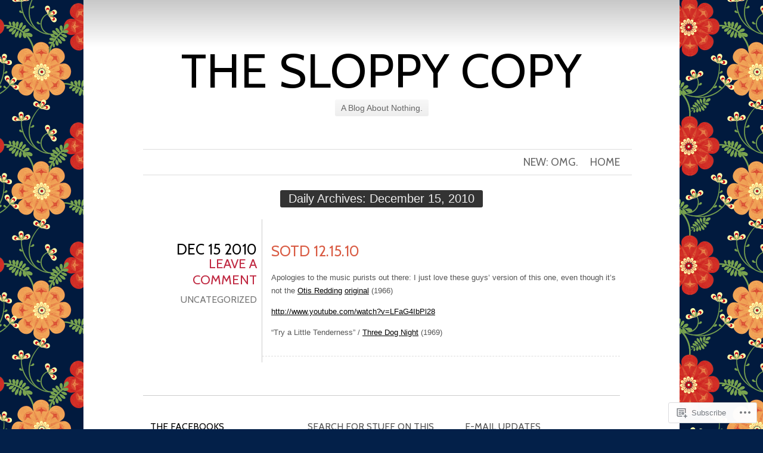

--- FILE ---
content_type: application/javascript
request_url: https://thesloppycopy.com/wp-content/mu-plugins/jetpack-plugin/moon/_inc/facebook-embed.js?m=1685129444i
body_size: 196
content:
(function(e){var n=function(){var e,n,t,d;if("undefined"!==typeof FB&&FB.XFBML){FB.XFBML.parse()}else{e=document.createElement("div");e.id="fb-root";document.getElementsByTagName("body")[0].appendChild(e);n="//connect.facebook.net/"+jpfbembed.locale+"/sdk.js#xfbml=1";if(jpfbembed.appid){n+="&appId="+jpfbembed.appid}n+="&version=v2.3";t=document.createElement("script");t.setAttribute("src",n);d=document.querySelector("script");d.parentNode.insertBefore(t,d)}};e.fbAsyncInit=function(){FB.init({appId:jpfbembed.appid,version:"v2.3"});FB.XFBML.parse()};if("undefined"!==typeof infiniteScroll){document.body.addEventListener("post-load",n)}n()})(window);